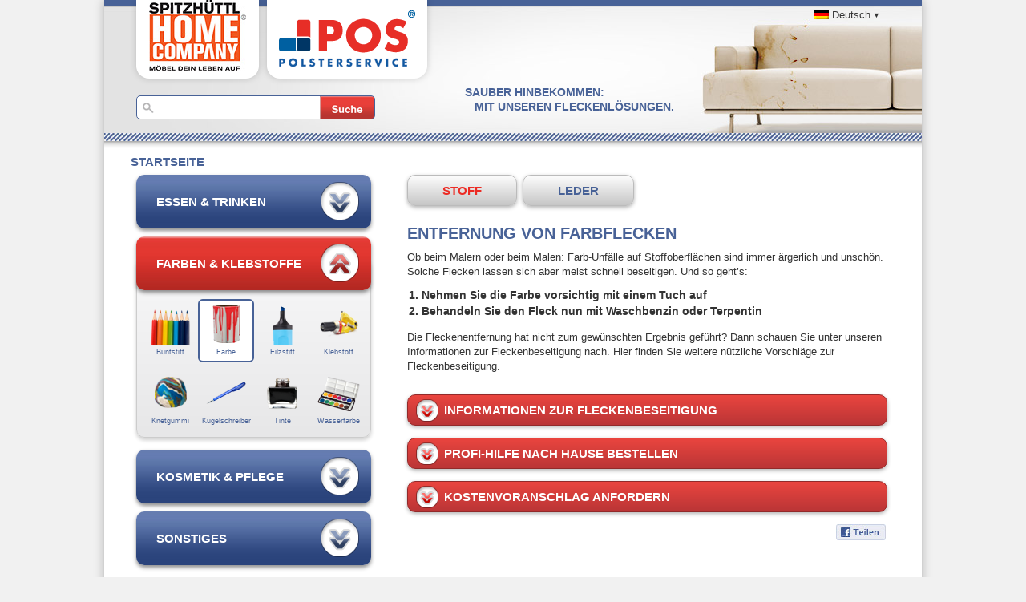

--- FILE ---
content_type: text/html; charset=UTF-8
request_url: https://www.fleckenportal.de/flecken/farbflecken-aus-sofa-und-polster-entfernen/?pa=664a2291d
body_size: 8907
content:
<!DOCTYPE html>
<!--[if IE 7]>         <html class="no-js lt-ie9 lt-ie8" lang="de-DE"> <![endif]-->
<!--[if IE 8]>         <html class="no-js lt-ie9" lang="de-DE"> <![endif]-->
<!--[if gt IE 8]><!--> <html class="no-js" lang="de-DE"> <!--<![endif]-->
<head>
	<meta charset="UTF-8">
	<meta name="viewport" content="width=device-width, initial-scale=1">
	<title>Farbeflecken entfernen aus Sofa, Sessel, Möbeln und Stoffen - POS Polsterservice</title>
	<link rel="profile" href="http://gmpg.org/xfn/11" />
	<link rel="pingback" href="https://www.fleckenportal.de/xmlrpc.php" />
	<link rel="stylesheet" href="https://www.fleckenportal.de/wp-content/themes/pos/styles.pos-c545baa5de.css"/>

	<!--[if lt IE 9]>
		<script type="text/javascript" src="http://html5shiv.googlecode.com/svn/trunk/html5.js"></script>
	<![endif]-->
	<meta name='robots' content='index, follow, max-image-preview:large, max-snippet:-1, max-video-preview:-1' />
<link rel="alternate" hreflang="nl" href="https://www.fleckenportal.de/nl/flecken/farbflecken-aus-sofa-und-polster-entfernen/" />
<link rel="alternate" hreflang="de" href="https://www.fleckenportal.de/flecken/farbflecken-aus-sofa-und-polster-entfernen/" />

	<!-- This site is optimized with the Yoast SEO plugin v16.4 - https://yoast.com/wordpress/plugins/seo/ -->
	<title>Farbeflecken entfernen aus Sofa, Sessel, Möbeln und Stoffen - POS Polsterservice</title>
	<meta name="description" content="So entfernen Sie Farbeflecken aus Polstern, Sofas, Teppichen, Leder, Stoff, Textilien und Sitzen. Tipps, Tricks, Mittel und Hilfe zur Entfernung von Farbe." />
	<link rel="canonical" href="https://www.fleckenportal.de/flecken/farbflecken-aus-sofa-und-polster-entfernen/" />
	<script type="application/ld+json" class="yoast-schema-graph">{"@context":"https://schema.org","@graph":[{"@type":"WebSite","@id":"https://www.fleckenportal.de/#website","url":"https://www.fleckenportal.de/","name":"POS Polsterservice","description":"Flecken entfernen auf Polstern, Leder &amp; Stoff mit fleckenportal.de","potentialAction":[{"@type":"SearchAction","target":"https://www.fleckenportal.de/?s={search_term_string}","query-input":"required name=search_term_string"}],"inLanguage":"de"},{"@type":"WebPage","@id":"https://www.fleckenportal.de/flecken/farbflecken-aus-sofa-und-polster-entfernen/#webpage","url":"https://www.fleckenportal.de/flecken/farbflecken-aus-sofa-und-polster-entfernen/","name":"Farbeflecken entfernen aus Sofa, Sessel, M\u00f6beln und Stoffen - POS Polsterservice","isPartOf":{"@id":"https://www.fleckenportal.de/#website"},"datePublished":"2013-11-11T14:44:56+00:00","dateModified":"2016-06-17T11:57:01+00:00","description":"So entfernen Sie Farbeflecken aus Polstern, Sofas, Teppichen, Leder, Stoff, Textilien und Sitzen. Tipps, Tricks, Mittel und Hilfe zur Entfernung von Farbe.","breadcrumb":{"@id":"https://www.fleckenportal.de/flecken/farbflecken-aus-sofa-und-polster-entfernen/#breadcrumb"},"inLanguage":"de","potentialAction":[{"@type":"ReadAction","target":["https://www.fleckenportal.de/flecken/farbflecken-aus-sofa-und-polster-entfernen/"]}]},{"@type":"BreadcrumbList","@id":"https://www.fleckenportal.de/flecken/farbflecken-aus-sofa-und-polster-entfernen/#breadcrumb","itemListElement":[{"@type":"ListItem","position":1,"item":{"@type":"WebPage","@id":"https://www.fleckenportal.de/","url":"https://www.fleckenportal.de/","name":"Startseite"}},{"@type":"ListItem","position":2,"item":{"@id":"https://www.fleckenportal.de/flecken/farbflecken-aus-sofa-und-polster-entfernen/#webpage"}}]}]}</script>
	<!-- / Yoast SEO plugin. -->


<link rel='dns-prefetch' href='//s.w.org' />
		<script type="text/javascript">
			window._wpemojiSettings = {"baseUrl":"https:\/\/s.w.org\/images\/core\/emoji\/13.0.1\/72x72\/","ext":".png","svgUrl":"https:\/\/s.w.org\/images\/core\/emoji\/13.0.1\/svg\/","svgExt":".svg","source":{"concatemoji":"https:\/\/www.fleckenportal.de\/wp-includes\/js\/wp-emoji-release.min.js?ver=5.7.14"}};
			!function(e,a,t){var n,r,o,i=a.createElement("canvas"),p=i.getContext&&i.getContext("2d");function s(e,t){var a=String.fromCharCode;p.clearRect(0,0,i.width,i.height),p.fillText(a.apply(this,e),0,0);e=i.toDataURL();return p.clearRect(0,0,i.width,i.height),p.fillText(a.apply(this,t),0,0),e===i.toDataURL()}function c(e){var t=a.createElement("script");t.src=e,t.defer=t.type="text/javascript",a.getElementsByTagName("head")[0].appendChild(t)}for(o=Array("flag","emoji"),t.supports={everything:!0,everythingExceptFlag:!0},r=0;r<o.length;r++)t.supports[o[r]]=function(e){if(!p||!p.fillText)return!1;switch(p.textBaseline="top",p.font="600 32px Arial",e){case"flag":return s([127987,65039,8205,9895,65039],[127987,65039,8203,9895,65039])?!1:!s([55356,56826,55356,56819],[55356,56826,8203,55356,56819])&&!s([55356,57332,56128,56423,56128,56418,56128,56421,56128,56430,56128,56423,56128,56447],[55356,57332,8203,56128,56423,8203,56128,56418,8203,56128,56421,8203,56128,56430,8203,56128,56423,8203,56128,56447]);case"emoji":return!s([55357,56424,8205,55356,57212],[55357,56424,8203,55356,57212])}return!1}(o[r]),t.supports.everything=t.supports.everything&&t.supports[o[r]],"flag"!==o[r]&&(t.supports.everythingExceptFlag=t.supports.everythingExceptFlag&&t.supports[o[r]]);t.supports.everythingExceptFlag=t.supports.everythingExceptFlag&&!t.supports.flag,t.DOMReady=!1,t.readyCallback=function(){t.DOMReady=!0},t.supports.everything||(n=function(){t.readyCallback()},a.addEventListener?(a.addEventListener("DOMContentLoaded",n,!1),e.addEventListener("load",n,!1)):(e.attachEvent("onload",n),a.attachEvent("onreadystatechange",function(){"complete"===a.readyState&&t.readyCallback()})),(n=t.source||{}).concatemoji?c(n.concatemoji):n.wpemoji&&n.twemoji&&(c(n.twemoji),c(n.wpemoji)))}(window,document,window._wpemojiSettings);
		</script>
		<style type="text/css">
img.wp-smiley,
img.emoji {
	display: inline !important;
	border: none !important;
	box-shadow: none !important;
	height: 1em !important;
	width: 1em !important;
	margin: 0 .07em !important;
	vertical-align: -0.1em !important;
	background: none !important;
	padding: 0 !important;
}
</style>
	<link rel='stylesheet' id='wp-block-library-css'  href='https://www.fleckenportal.de/wp-includes/css/dist/block-library/style.min.css?ver=5.7.14' type='text/css' media='all' />
<link rel="https://api.w.org/" href="https://www.fleckenportal.de/wp-json/" /><link rel='shortlink' href='https://www.fleckenportal.de/?p=134' />
<link rel="alternate" type="application/json+oembed" href="https://www.fleckenportal.de/wp-json/oembed/1.0/embed?url=https%3A%2F%2Fwww.fleckenportal.de%2Fflecken%2Ffarbflecken-aus-sofa-und-polster-entfernen%2F" />
<link rel="alternate" type="text/xml+oembed" href="https://www.fleckenportal.de/wp-json/oembed/1.0/embed?url=https%3A%2F%2Fwww.fleckenportal.de%2Fflecken%2Ffarbflecken-aus-sofa-und-polster-entfernen%2F&#038;format=xml" />
<meta name="generator" content="WPML ver:3.5.3.1 stt:38,3;" />
<link rel="icon" href="https://www.fleckenportal.de/wp-content/uploads/2022/06/favicon.png" sizes="32x32" />
<link rel="icon" href="https://www.fleckenportal.de/wp-content/uploads/2022/06/favicon.png" sizes="192x192" />
<link rel="apple-touch-icon" href="https://www.fleckenportal.de/wp-content/uploads/2022/06/favicon.png" />
<meta name="msapplication-TileImage" content="https://www.fleckenportal.de/wp-content/uploads/2022/06/favicon.png" />
</head>
<body class="">

<div id="page" class="container subpage">
	
	<header>
		<div class="row">
	<div class="col-xs-12 col-sm-9 col-md-8">
		<div id="logos" class="logos--partner-visible">
							<div id="partnerlogo">
					<a href="http://www.spitzhuettl.de" title="Spitzhüttl GmbH &#038; Co. KG" target="_blank" rel="nofollow"><img src="https://www.fleckenportal.de/wp-content/uploads/2017/05/Spitzhuettl_Logo_Hoch_88x121px.jpg" alt="Spitzhüttl GmbH &#038; Co. KG" /></a>
				</div>
						<div id="logo">
				<a href="https://www.fleckenportal.de/?pa=664a2291d"><img src="https://www.fleckenportal.de/wp-content/themes/pos/img/pos-sg_logo.png" alt="PoS Logo" /></a>
			</div>
		</div>
	</div>

	<div class="hidden-xs col-sm-3 col-md-4 language-switch-wrap">
		<ul class="language-switch">
			<li class="language-switch__item language-switch__active">
				<span> <img style="vertical-align: -.1em;" src="https://www.fleckenportal.de/wp-content/plugins/sitepress-multilingual-cms/res/flags/de.png"> Deutsch <span class="language-switch-caret">&#9660;</span></span>
			</li>

								<li class="language-switch__item language-switch__lang">
						<a href="https://www.fleckenportal.de/nl/flecken/farbflecken-aus-sofa-und-polster-entfernen/"><img style="vertical-align: -.1em;" src="https://www.fleckenportal.de/wp-content/plugins/sitepress-multilingual-cms/res/flags/nl.png" alt="Nederlands"> Nederlands</a>
					</li>
						</ul>
	</div>
</div>		
		<div id="search-intro" class="row">
			<div class="col-md-12">
				<h2 class="subpage__headline">
					Sauber hinbekommen:<br />&nbsp;&nbsp;&nbsp;mit unseren Fleckenlösungen.				</h2>
				
				<div id="search-outer">
	<div id="search">
		<form id="pos-search-ta" role="search" method="get" action="https://www.fleckenportal.de/">
			<input class="pos-search-input" type="text" value="" name="s" autocomplete="off" />
		</form>
	</div>
	<div id="search-results"></div>
</div>
				<div class="visible-xs visible-sm subpage-mobile-home-link">
					<a href="https://www.fleckenportal.de?pa=664a2291d/">Zur Startseite</a>
				</div>
			</div>
		</div>
	</header>
	
	<div class="row fixrow homelink hidden-xs hidden-sm">
		<div class="col-md-12">
			<a href="https://www.fleckenportal.de?pa=664a2291d/">Startseite</a>
		</div>
	</div>
	
	<div id="main" class="row <!--fixrow-->">
		<div class="col-sm-4 col-md-4 hidden-xs">
			<div class="cat-button"><a href="https://www.fleckenportal.de/kategorie/essen-trinken/?pa=664a2291d">Essen &amp; Trinken</a></div><div class="cat-button active"><a href="https://www.fleckenportal.de/kategorie/farben-klebstoffe/?pa=664a2291d">Farben &amp; Klebstoffe</a></div><div class="cat-chooser">
	<ul class="cat-chooser-cats"><!--
					--><li><a  href="https://www.fleckenportal.de/flecken/buntstiftflecken-aus-sofa-und-polster-entfernen/?pa=664a2291d" title="Buntstift"><img src="https://www.fleckenportal.de/wp-content/uploads/2013/11/Bunstift.png" alt="Fleckenbild" />Buntstift</a></li><!--
					--><li><a class="active" href="https://www.fleckenportal.de/flecken/farbflecken-aus-sofa-und-polster-entfernen/?pa=664a2291d" title="Farbe"><img src="https://www.fleckenportal.de/wp-content/uploads/2013/11/Farbe.png" alt="Fleckenbild" />Farbe</a></li><!--
					--><li><a  href="https://www.fleckenportal.de/flecken/filzstift-aus-sofa-und-polster-entfernen/?pa=664a2291d" title="Filzstift"><img src="https://www.fleckenportal.de/wp-content/uploads/2013/11/Filzstift.png" alt="Fleckenbild" />Filzstift</a></li><!--
					--><li><a  href="https://www.fleckenportal.de/flecken/klebstoff-aus-sofa-und-polster-entfernen/?pa=664a2291d" title="Klebstoff"><img src="https://www.fleckenportal.de/wp-content/uploads/2013/11/Klebereste.png" alt="Fleckenbild" />Klebstoff</a></li><!--
					--><li><a  href="https://www.fleckenportal.de/flecken/knetgummi-knete-aus-sofa-und-polster-entfernen/?pa=664a2291d" title="Knetgummi"><img src="https://www.fleckenportal.de/wp-content/uploads/2014/01/Knete.png" alt="Fleckenbild" />Knetgummi</a></li><!--
					--><li><a  href="https://www.fleckenportal.de/flecken/kugelschreiber-aus-sofa-und-polster-entfernen/?pa=664a2291d" title="Kugelschreiber"><img src="https://www.fleckenportal.de/wp-content/uploads/2013/11/Kugelschreiber.png" alt="Fleckenbild" />Kugelschreiber</a></li><!--
					--><li><a  href="https://www.fleckenportal.de/flecken/tintenfleck-aus-sofa-und-polster-entfernen/?pa=664a2291d" title="Tinte"><img src="https://www.fleckenportal.de/wp-content/uploads/2013/11/Tinte.png" alt="Fleckenbild" />Tinte</a></li><!--
					--><li><a  href="https://www.fleckenportal.de/flecken/wasserfarbe-aus-sofa-und-polster-entfernen/?pa=664a2291d" title="Wasserfarbe"><img src="https://www.fleckenportal.de/wp-content/uploads/2014/01/Wasserfarbe.png" alt="Fleckenbild" />Wasserfarbe</a></li><!--
		-->
	</ul>
</div><div class="cat-button"><a href="https://www.fleckenportal.de/kategorie/kosmetik-pflege/?pa=664a2291d">Kosmetik &amp; Pflege</a></div><div class="cat-button"><a href="https://www.fleckenportal.de/kategorie/sonstiges/?pa=664a2291d">Sonstiges</a></div>		</div>
		
		<div id="solution-wrapper" class="col-sm-8 col-md-8">
			<div id="solution-switcher">
	<a href="#stoff" class="switch fabric active">Stoff</a>
	<a href="#leder" class="switch leather">Leder</a>
</div>

<div id="solution">
	<div id="solution-fabric">
		<h1 class="solution-headline hidden-xs hidden-sm">Entfernung von Farbflecken</h1>
		<p>Ob beim Malern oder beim Malen: Farb-Unfälle auf Stoffoberflächen sind immer ärgerlich und unschön. Solche Flecken lassen sich aber meist schnell beseitigen. Und so geht’s:</p>
<ol>
<li>Nehmen Sie die Farbe vorsichtig mit einem Tuch auf</li>
<li>Behandeln Sie den Fleck nun mit Waschbenzin oder Terpentin</li>
</ol>
<p>Die Fleckenentfernung hat nicht zum gewünschten Ergebnis geführt? Dann schauen Sie unter unseren Informationen zur Fleckenbeseitigung nach. Hier finden Sie weitere nützliche Vorschläge zur Fleckenbeseitigung.</p>
	</div>

	<div id="solution-leather">
		<h1 class="solution-headline hidden-xs hidden-sm">Entfernung von Farbflecken</h1>
		<p>Farb-Unfälle auf Lederoberflächen sind immer ärgerlich und unschön. So können Sie die Flecken am besten beseitigen:</p>
<ol>
<li><strong>Nehmen Sie die Farbe schnellstmöglich mit einem Papiertuch auf</strong></li>
<li><strong>Wischen Sie den Fleck mit einer Lösung aus destilliertem Wasser und Spülmittel ab</strong></li>
</ol>
<p>Die Fleckenentfernung hat nicht zum gewünschten Ergebnis geführt? Dann schauen Sie unter unseren Informationen zur Fleckenbeseitigung nach. Hier finden Sie weitere nützliche Vorschläge zur Fleckenbeseitigung.</p>
<p>&nbsp;</p>
	</div>
</div>

<div id="solution-profi">
	<h3 class="solution-switch closed"><span></span>Informationen zur Fleckenbeseitigung</h3>

	<div class="solution-content">
		<p>Flüssigkeiten sofort mit saugfähigem Tuch abtupfen, nicht reiben. Speisen, Fette und andere Rückstände sollten mit einem stumpfen Messerrücken oder Holzspachtel vorsichtig abgehoben werden. Danach versuchen Sie bitte, je nach Fleckenart die oben beschriebene Entfernung. Ein Reinigungsmittel sollte immer auf ein sauberes und weiches weißes Tuch oder einen Schwamm gegeben werden und nicht direkt auf den Bezug. Nach erfolgter Reinigung sollte die Bezugsfläche von Naht zu Naht mit destilliertem Wasser feucht abgewischt werden, um Randbildungen zu vermeiden.</p>
<p>Wir empfehlen grundsätzlich das Reinigungsmittel zuerst an einer verdeckten Stelle zu prüfen, um abzusehen ob es den Bezug &#8222;angreift&#8220; oder verändert. Beginnen Sie immer mit dem sanftesten Mittel zuerst und steigern sich nur bei Notwendigkeit auf stärkere Reinigungsmittel.</p>
<p>Grundsätzlich sollte (vor allem aber bei Flockwaren und Microfaserbezügen) nie zu nass und mit zu großem Druck gereinigt werden, hierdurch können Beschädigungen entstehen.</p>
<p><strong>Bitte beachten Sie noch folgende Hinweise.</strong></p>
<p>Sollte eine Pflegeempfehlung des Herstellers beiliegen, so versuchen Sie zuerst immer nach dieser Anweisung zu handeln, damit Sie nicht Gewährleistungs- oder Garantieansprüche verlieren.</p>
<p>Erlauben Sie uns bitte weiterhin darauf hinzuweisen, dass alle Ratschläge zwar nach bestem Wissen und Gewissen von uns gegeben werden, aber nicht immer für jeden Fall vor Ort gelten können. Wir müssen uns einfach absichern, indem wir Sie darauf hinweisen, dass im Endeffekt Sie selbst für jegliche vorgenommene Fehlreinigung selbst haften.</p>
<p>&nbsp;</p>
<p><strong>Wir empfehlen folgende Profi-Reinigungsprodukte<br />
</strong>Diese Artikel können Sie im Onlineshop von POS Polsterservice bestellen.</p>
		
		<ul id="solution-products-fabric" class="solution-products">
							<li>
					<a href="https://shop.pos-sg.com/de/polsterpflege/pos-textilpflege-set?partner=www.spitzhuettl.de&s=5b923e46" title="Textilpflege-Set Professionell: Textilpflege-Set Professionell" target="_blank"><img src="https://www.fleckenportal.de/wp-content/uploads/2013/11/700050.jpg" alt="Produktfoto" />
					Textilpflege-Set Professionell</a>
				</li>
							<li>
					<a href="https://shop.pos-sg.com/de/polsterpflege/pos-textil-microfaserreiniger?partner=www.spitzhuettl.de&s=5b923e46" title="Textilreiniger: Textilreiniger" target="_blank"><img src="https://www.fleckenportal.de/wp-content/uploads/2013/11/710110.jpg" alt="Produktfoto" />
					Textilreiniger</a>
				</li>
					</ul>
		
		<ul id="solution-products-leather" class="solution-products">
							<li>
					<a href="https://shop.pos-sg.com/de/polsterpflege/pos-lederpflege-set-basic-glattleder?partner=www.spitzhuettl.de&s=5b923e46" title="Lederpflege-Set Basic: Lederpflege-Set Basic" target="_blank"><img src="https://www.fleckenportal.de/wp-content/uploads/2013/11/700010.jpg" alt="Produktfoto" />
					Lederpflege-Set Basic</a>
				</li>
							<li>
					<a href="https://shop.pos-sg.com/de/polsterpflege/pos-lederpflege-set-professionell-uv-schutz?partner=www.spitzhuettl.de&s=5b923e46" title="Lederpflege-Set Professionell: Lederpflege-Set Professionell" target="_blank"><img src="https://www.fleckenportal.de/wp-content/uploads/2013/11/700020.jpg" alt="Produktfoto" />
					Lederpflege-Set Professionell</a>
				</li>
							<li>
					<a href="https://shop.pos-sg.com/de/polsterpflege/pos-lederpflege-set-professionell-plus-pigmentierte-glattleder?partner=www.spitzhuettl.de&s=5b923e46" title="Lederpflege-Set Professionell Plus: Lederpflege-Set Professionell Plus" target="_blank"><img src="https://www.fleckenportal.de/wp-content/uploads/2013/11/700030.jpg" alt="Produktfoto" />
					Lederpflege-Set Professionell Plus</a>
				</li>
							<li>
					<a href="https://shop.pos-sg.com/de/polsterpflege/pos-schaumreiniger-glattleder?partner=www.spitzhuettl.de&s=5b923e46" title="POS Schaumreiniger: POS Schaumreiniger" target="_blank"><img src="https://www.fleckenportal.de/wp-content/uploads/2013/11/705610.jpg" alt="Produktfoto" />
					POS Schaumreiniger</a>
				</li>
					</ul>
	</div>
</div>

<div id="solution-service">
	<h3 class="solution-switch closed"><span></span>Profi-Hilfe nach Hause bestellen</h3>

	<div class="solution-content">
		<p><a href="https://www.pos-sg.com/polsterservice/"><img loading="lazy" class="alignnone" src="https://www.fleckenportal.de/wp-content/uploads/2013/10/fleckenportal_grafik.jpg" width="520" height="150" /></a></p>
<p>Neben der professionellen Reinigung bieten wir Ihnen auch die Reparatur von Polstermöbeln. Egal, ob Sofa oder Autositz: wir können polstern, nachfärben, Löcher ausbessern, reinigen, Gestelle und Motoren reparieren. Darüber hinaus sind wir spezialisiert auf die gründliche Entfernung von Milben, Bakterien und Keimen aus Matratzen – alles ganz bequem und direkt bei Ihnen zu Hause.</p>
<p>Rufen Sie uns an: <strong>02638 921-780<br />
</strong></p>
	</div>
</div>

<div id="solution-service">
	<h3 class="solution-switch closed"><span></span>Kostenvoranschlag anfordern</h3>

	<div class="solution-content  fleckenform">
				<form id="kvaform" action="https://www.fleckenportal.de/flecken/farbflecken-aus-sofa-und-polster-entfernen/" method="post" enctype="multipart/form-data">
			<input name="bot-field" style="display: none;">

			<div class="js-kvaform-step--1">
				<p>
					<strong>Fordern Sie einen Kostenvoranschlag für die Reparatur oder Reinigung durch unseren Service an. Kostenlos und unverbindlich!</strong>
				</p>

				<div class="form-group">
					<label for="kvaform-beschaedigung">Beschädigung / Fleck <span class="req">* Pflichtfeld</span></label>
					<select id="kvaform-beschaedigung" name="kvaform[beschaedigung]" class="form-control js-kvaform-update-values">
						<option value="">Bitte auswählen &rarr;</option>
						<option value="Fleck / Verunreinigung auf Polster">Fleck / Verunreinigung auf Polster</option>
						<option value="Falten im Bezug">Falten im Bezug</option>
						<option value="Federholzleisten sind lose, ausgerissen oder gebrochen">Federholzleisten sind lose, ausgerissen oder gebrochen</option>
						<option value="Federn oder Holzkanten sind spürbar">Federn oder Holzkanten sind spürbar</option>
						<option value="Füße oder Verbinder sind defekt">Füße oder Verbinder sind defekt</option>
						<option value="Das Gestell wackelt oder ist gebrochen">Das Gestell wackelt oder ist gebrochen</option>
						<option value="Geräusche kommen aus dem Gestell, dem Schaum, der Mechanik oder dem Bezug">Geräusche kommen aus dem Gestell, dem Schaum, der Mechanik oder dem Bezug</option>
						<option value="Geruchsbildung">Geruchsbildung</option>
						<option value="Elektrische oder mechanische Funktionsprobleme">Elektrische oder mechanische Funktionsprobleme</option>
						<option value="Loch oder ein Brandloch im Bezug">Loch oder ein Brandloch im Bezug</option>
						<option value="Nähte sind offen">Nähte sind offen</option>
						<option value="Pilling- bzw. Knotenbildung am Bezug">Pilling- bzw. Knotenbildung am Bezug</option>
						<option value="Der Sitz ist zu weich">Der Sitz ist zu weich</option>
						<option value="Sichtbare Holzteile sind beschädigt">Sichtbare Holzteile sind beschädigt</option>
						<option value="Der Bezug ist beschädigt">Der Bezug ist beschädigt</option>
						<option value="Häufige statische Aufladung">Häufige statische Aufladung</option>
						<option value="Weiße Fäden stoßen durch den Bezug">Weiße Fäden stoßen durch den Bezug</option>
						<option value="POS-Reinigungsservice für Stoff oder Leder">POS-Reinigungsservice für Stoff oder Leder</option>
					</select>
				</div>

				<div class="form-group">
					<label for="kvaform-schadensteil">Schadensteil <span class="req">* Pflichtfeld</span></label>
					<select id="kvaform-schadensteil" name="kvaform[schadensteil]" class="form-control  js-kvaform-update-values">
						<option value="">bitte auswählen &rarr;</option>
						<option value="Autositz">Autositz</option>
						<option value="Sessel">Sessel</option>
						<option value="Fernsehsessel">Fernsehsessel</option>
						<option value="Zweisitzer">Zweisitzer</option>
						<option value="Dreisitzer">Dreisitzer</option>
						<option value="Rundecke">Rundecke</option>
						<option value="Garnitur (komplett)">Garnitur (komplett)</option>
						<option value="Sonstiges">Sonstiges</option>
					</select>
				</div>

				<div class="form-group">
					<label for="kvaform-bezug">Bezug <span class="req">* Pflichtfeld</span></label>
					<select id="kvaform-bezug" name="kvaform[bezug]" class="form-control js-kvaform-update-values">
						<option value="">bitte auswählen &rarr;</option>
						<option value="Stoff">Stoff</option>
						<option value="Leder">Leder</option>
						<option value="Kunstleder">Kunstleder</option>
					</select>
				</div>

				<br />

				<label>Fotos vom Schaden</label>

				<div class="form-group form-upload">
					<input type="hidden" name="MAX_FILE_SIZE" value="5242880" />
					<label class="label-inline" for="kvaform-file1">Foto 1:</label>
					<input type="file" id="kvaform-file1" class="kva-form-upload js-kvaform-update-file-count" name="kvaform[file1]" />
					<span class="form-upload-reset-field pull-right">Entfernen</span>
				</div>

				<div class="form-group form-upload">
					<input type="hidden" name="MAX_FILE_SIZE" value="5242880" />
					<label class="label-inline" for="kvaform-file2">Foto 2:</label>
					<input type="file" id="kvaform-file2" class="kva-form-upload js-kvaform-update-file-count" name="kvaform[file2]" />
					<span class="form-upload-reset-field pull-right">Entfernen</span>
				</div>

				<div class="form-group form-upload">
					<input type="hidden" name="MAX_FILE_SIZE" value="5242880" />
					<label class="label-inline" for="kvaform-file3">Foto 3:</label>
					<input type="file" id="kvaform-file3" class="kva-form-upload js-kvaform-update-file-count" name="kvaform[file3]" />
					<span class="form-upload-reset-field pull-right">Entfernen</span>
				</div>

				<div>
					<small>Maximale Dateigröße: 5 MB</small>
				</div>

				<br />

				<div class="form-group">
					<label for="kvaform-beschreibung">Schadensbeschreibung</label>
					<textarea id="kvaform-beschreibung" name="kvaform[beschreibung]" rows="4" class="form-control js-kvaform-update-values" maxlength="2000"></textarea>
				</div>

				<div class="form-group">
					<label class="" for="kvaform-versicherung">Handelt es sich um einen Versicherungsschaden?</label>
					<select class="form-control js-kvaform-update-values" id="kvaform-versicherung" name="kvaform[versicherung]">
						<option selected="selected" value="Nein">Nein</option>
						<option value="Ja">Ja</option>
					</select>
				</div>

				<div class="form-group">
					<button class="btn btn-danger js-kvaform-next-step" type="button" data-nextstep="2" data-checkfields='["kvaform-beschaedigung","kvaform-schadensteil","kvaform-bezug"]'>Weiter zum nächsten Schritt&hellip;</button>
				</div>
			</div><!-- end step 1 -->

			<div class="js-kvaform-step--2">
				<div class="form-group">
					<label for="kvaform-anrede">Anrede <span class="req">* Pflichtfeld</span></label>
					<select id="kvaform-anrede" name="kvaform[anrede]" class="form-control js-kvaform-update-values">
						<option value="">Bitte auswählen</option>
						<option value="Frau">Frau</option>
						<option value="Herr">Herr</option>
					</select>
				</div>

				<div class="form-group">
					<label for="kvaform-name">Ihr Name <span class="req">* Pflichtfeld</span></label>
					<input class="form-control js-kvaform-update-values" type="text" id="kvaform-name" name="kvaform[name]" maxlength="200" />
				</div>

				<div class="form-group">
					<label for="kvaform-land">Land</label>
					<select id="kvaform-land" name="kvaform[land]" class="form-control js-kvaform-update-values">
						<option value="">Bitte auswählen</option>
						<option value="Deutschland">Deutschland</option>
						<option value="Österreich">Österreich</option>
						<option value="Schweiz">Schweiz</option>
						<option value="Luxemburg">Luxemburg</option>
					</select>
				</div>

				<div class="form-group">
					<label for="kvaform-strasse">Straße &amp; Hausnummer <span class="req">* Pflichtfeld</span></label>
					<input class="form-control js-kvaform-update-values" type="text" id="kvaform-strasse" name="kvaform[strasse]" maxlength="200" />
				</div>

				<div class="form-group">
					<label for="kvaform-ort">PLZ / Ort <span class="req">* Pflichtfeld</span></label>
					<input class="form-control js-kvaform-update-values" type="text" id="kvaform-ort" name="kvaform[ort]" maxlength="200" />
				</div>

				<div class="form-group">
					<label for="kvaform-email">E-Mailadresse <span class="req">* Pflichtfeld</span></label>
					<input class="form-control js-kvaform-update-values" type="text" id="kvaform-email" name="kvaform[email]" maxlength="250" />
				</div>

				<div class="form-group">
					<label for="kvaform-tel">Telefon</label>
					<input class="form-control js-kvaform-update-values" type="text" id="kvaform-tel" name="kvaform[tel]" maxlength="200" />
				</div>

				<div class="form-group">
					<label for="kvaform-mobil">Mobil</label>
					<input class="form-control js-kvaform-update-values" type="text" id="kvaform-mobil" name="kvaform[mobil]" maxlength="200" />
				</div>

				<div class="form-group">
					<button class="btn btn-default js-kvaform-prev-step" type="button" data-prevstep="1">zurück</button>
					<button class="btn btn-danger js-kvaform-next-step" type="button" data-nextstep="3" data-checkfields='["kvaform-anrede","kvaform-name","kvaform-ort", "kvaform-strasse", "kvaform-email"]'>Weiter zum nächsten Schritt&hellip;</button>
				</div>
			</div><!-- end step 2 -->

			<div class="js-kvaform-step--3">
				<div>
					<strong>Ihre Anfrage</strong><br />

					<p class="form-preview">
						Beschädigung / Fleck: <span id="formdata-preview-kvaform-beschaedigung"></span> auf <span id="formdata-preview-kvaform-bezug"></span><br>
						Schadensteil: <span id="formdata-preview-kvaform-schadensteil"></span><br>
						Beschreibung: <span id="formdata-preview-kvaform-beschreibung"></span><br>
						Anzahl Fotos: <span id="formdata-preview-kvaform-filecount">0</span><br>
						Versicherungsschaden: <span id="formdata-preview-kvaform-versicherung"></span><br>
					</p>

					<br />

					<strong>Ihre Kontaktdaten</strong><br />

					<p class="form-preview">
						Name: <span id="formdata-preview-kvaform-name"></span><br>
						Anschrift: <span id="formdata-preview-kvaform-strasse"></span><br>
						Ort: <span id="formdata-preview-kvaform-ort"></span><br>
						Land: <span id="formdata-preview-kvaform-land"></span><br>
						Telefon: <span id="formdata-preview-kvaform-tel"></span><br>
						Mobil: <span id="formdata-preview-kvaform-mobil"></span><br>
						E-Mail: <span id="formdata-preview-kvaform-email"></span><br>
					</p>
				</div>

				<br />

				<div class="control-group">
					<label for="kvaform-reff">Wie sind Sie auf das Fleckenportal aufmerksam geworden?</label>
					<select class="form-control" id="kvaform-reff" name="kvaform[reff]">
						<option value="">Bitte auswählen &rarr;</option>
						<option value="Suchmaschine">Suchmaschine</option>
						<option value="Möbelhaus">Möbelhaus</option>
						<option value="Empfehlung durch Bekannte">Empfehlung durch Bekannte</option>
						<option value="Servicetechniker POS">Servicetechniker POS</option>
						<option value="POS-Broschüre">POS-Broschüre</option>
						<option value="Autowerbung">Autowerbung</option>
						<option value="Sonstiges">Sonstiges</option>
					</select>
				</div>

				<br />

				<div class="control-group">
					<label for="kvaform-datenschutz" class="checkbox">
						<input type="checkbox" id="kvaform-datenschutz" name="kvaform[datenschutz]" value="1" />
						Hiermit willige ich ein, dass meine Daten gemäß der Datenschutzerklärung genutzt werden dürfen.
					</label>
				</div>

				<br />

				<div class="control-group">
					<button class="btn btn-default js-kvaform-prev-step" type="button" data-prevstep="2">zurück</button>
					<button type="submit" id="kvaform-submit-button" class="btn btn-danger" disabled="disabled">&raquo; Anfrage abschicken</button>
					<br />
					<br />
					<em>Je nach Dateigröße kann der Versand 1-5 Minuten in Anspruch nehmen.</em>
				</div>
			</div><!-- end step 3 -->

			<div id="form-validation-wrap" class="alert alert-danger" style="display: none;">
				Bitte füllen Sie die rot markierten Felder aus um forzufahren.
			</div>

		</form>
		
	</div>
</div>


<div id="fb-share">
		<a href="http://www.facebook.com/sharer.php?u=https://www.fleckenportal.de/flecken/farbflecken-aus-sofa-und-polster-entfernen/&amp;t=POS+Polsterservice+-+Entfernung+von+Farbflecken" target="_blank" rel="nofollow">
		<img src="https://www.fleckenportal.de/wp-content/themes/pos/img/fb_teilen.jpg" alt="Facebook share button" />
	</a>
</div>		</div>
	</div>
	
	<div class="push"></div>
</div>
<footer class="container">
	<div class="fixrow footer-inner">
              <a class="footer__lang-switch" href="https://www.fleckenportal.de/nl/flecken/farbflecken-aus-sofa-und-polster-entfernen/">Nederlands</a>
          
		<a class="pull-right" href="https://www.fleckenportal.de/impressum/?pa=664a2291d">Impressum</a>
	</div>
</footer>

<!-- Theme dirs for scripts -->
<script>
	var wp_home = 'https://www.fleckenportal.de/';
	var wp_theme_dir = 'https://www.fleckenportal.de/wp-content/themes/pos/';
</script>

<script src="https://www.fleckenportal.de/wp-content/themes/pos/assets-build/js/scripts-069e94d85c.js"></script>

<!-- Google Analytics -->
<script>
  (function(i,s,o,g,r,a,m){i['GoogleAnalyticsObject']=r;i[r]=i[r]||function(){
  (i[r].q=i[r].q||[]).push(arguments)},i[r].l=1*new Date();a=s.createElement(o),
  m=s.getElementsByTagName(o)[0];a.async=1;a.src=g;m.parentNode.insertBefore(a,m)
  })(window,document,'script','//www.google-analytics.com/analytics.js','ga');

  ga('create', 'UA-10875895-3', 'fleckenportal.de');
  ga('send', 'pageview');
</script>
<!-- End Google Analytics -->


<!-- Piwik -->
<script type="text/javascript">
  var _paq = _paq || [];
  _paq.push(['trackPageView']);
  _paq.push(['enableLinkTracking']);
  (function() {
    var u=(("https:" == document.location.protocol) ? "https" : "http") + "://www.polsterservice.de/piwik/";
    _paq.push(['setTrackerUrl', u+'piwik.php']);
    _paq.push(['setSiteId', 7]);
    var d=document, g=d.createElement('script'), s=d.getElementsByTagName('script')[0]; g.type='text/javascript';
    g.defer=true; g.async=true; g.src=u+'piwik.js'; s.parentNode.insertBefore(g,s);
  })();
</script>
<noscript><p><img src="http://www.polsterservice.de/piwik/piwik.php?idsite=7" style="border:0;" alt="" /></p></noscript>
<!-- End Piwik Code -->

</body>
</html>